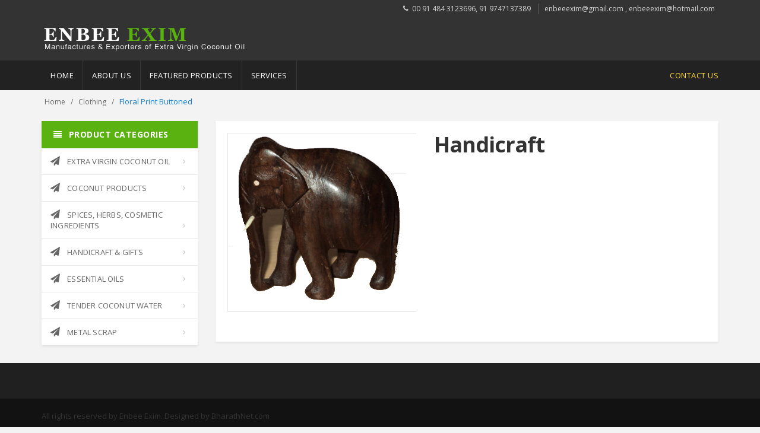

--- FILE ---
content_type: text/html; charset=UTF-8
request_url: http://enbeeexim.in/productsingle.php?id=109
body_size: 3282
content:
<!DOCTYPE html>
<html lang="en">

<head>
		<!-- Meta -->
		<meta charset="utf-8">
		<meta http-equiv="Content-Type" content="text/html; charset=UTF-8">
		<meta name="viewport" content="width=device-width, initial-scale=1.0, user-scalable=no">
		<meta name="description" content="">
		<meta name="author" content="Exporters of Organic Herbal and Natural Products from Kerala">
	    <meta name="keywords" content="Enbee Exim, Organic products, Herbal products, Natural Products">
	    <meta name="robots" content="all">

	    <title>Enbee Exim : Organic, Herbal and Natural Products</title>

	    <!-- Bootstrap Core CSS -->
	    <link rel="stylesheet" href="assets/css/bootstrap.min.css">
	    
	    <!-- Customizable CSS -->
	    <link rel="stylesheet" href="assets/css/main.css">
	    <link rel="stylesheet" href="assets/css/blue.css">
	    <link rel="stylesheet" href="assets/css/owl.carousel.css">
		<link rel="stylesheet" href="assets/css/owl.transitions.css">
		<link rel="stylesheet" href="assets/css/animate.min.css">
		<link rel="stylesheet" href="assets/css/rateit.css">
		<link rel="stylesheet" href="assets/css/bootstrap-select.min.css">

		

		
		<!-- Icons/Glyphs -->
		<link rel="stylesheet" href="assets/css/font-awesome.css">

        <!-- Fonts --> 
		<link href='http://fonts.googleapis.com/css?family=Roboto:300,400,500,700' rel='stylesheet' type='text/css'>
		<link href='https://fonts.googleapis.com/css?family=Open+Sans:400,300,400italic,600,600italic,700,700italic,800' rel='stylesheet' type='text/css'>
        <link href='https://fonts.googleapis.com/css?family=Montserrat:400,700' rel='stylesheet' type='text/css'>


	</head>
    <body>
		<!-- ============================================== HEADER ============================================== -->
<header class="header-style-1">

	<!-- ============================================== TOP MENU ============================================== -->
<div class="top-bar animate-dropdown">
	<div class="container">
		<div class="header-top-inner">
			<div class="cnt-account">
				<ul class="list-unstyled">
					<li><a href="#"><i class="icon fa fa-phone"></i>00 91 484 3123696, 91 9747137389</a></li>
					<li><a href="#"><i class="icon fa fa-email"></i>enbeeexim@gmail.com , enbeeexim@hotmail.com</a></li>
				</ul>
			</div><!-- /.cnt-account -->

			
			<div class="clearfix"></div>
		</div><!-- /.header-top-inner -->
	</div><!-- /.container -->
</div><!-- /.header-top -->
<!-- ============================================== TOP MENU : END ============================================== -->
	<div class="main-header">
		<div class="container">
			<div class="row">
				<div class="col-xs-12 col-sm-12 col-md-3 logo-holder">
					<!-- ============================================================= LOGO ============================================================= -->
<div class="logo">
	<a href="home.html">
		
		<img src="assets/images/logo.png" alt="">

	</a>
</div><!-- /.logo -->
<!-- ============================================================= LOGO : END ============================================================= -->				

</div><!-- /.logo-holder --><!-- /.top-search-holder -->

		  <div class="col-xs-12 col-sm-12 col-md-2 animate-dropdown top-cart-row">
									</div><!-- /.top-cart-row -->
			</div><!-- /.row -->

		</div><!-- /.container -->

	</div><!-- /.main-header -->

	<!-- ============================================== NAVBAR ============================================== -->
<div class="header-nav animate-dropdown">
    <div class="container">
        <div class="yamm navbar navbar-default" role="navigation">
            <div class="navbar-header">
                <button data-target="#mc-horizontal-menu-collapse" data-toggle="collapse" class="navbar-toggle collapsed" type="button">
                    <span class="sr-only">Toggle navigation</span>
                    <span class="icon-bar"></span>
                    <span class="icon-bar"></span>
                    <span class="icon-bar"></span>
                </button>
            </div>
            <div class="nav-bg-class">
                <div class="navbar-collapse collapse" id="mc-horizontal-menu-collapse">
	<div class="nav-outer">
		<ul class="nav navbar-nav">
			<li class="dropdown yamm-fw">
				<a href="index.php" data-hover="dropdown">Home</a>
				
			</li>
			

			
			<li class="dropdown hidden-sm">
				
				<a href="aboutus.php" data-hover="dropdown">About Us </a>
			</li>

			<li class="dropdown hidden-sm">
				<a href="featured.php" data-hover="dropdown">Featured Products</a>
			</li>

			<li class="dropdown">
				<a href="#" class="dropdown-toggle" data-hover="dropdown" data-toggle="dropdown">Services</a>
                
                		<ul class="dropdown-menu pages">
					<li>
						<div class="yamm-content">
							<div class="row">
								
									<div class="col-xs-12 col-menu">
	                                  <ul class="links">
		                                  	<li><a href="logistics.html">Logistics</a></li>
											<li><a href="agency.html">Buying & Sourcing Agent</a></li>
											
	                                  </ul>
									</div>
									
									
								
							</div>
						</div>
					</li>
                    
                   
					
				</ul>

			</li>
            
         
           
			
			
             <li class="dropdown  navbar-right special-menu">
				<a href="contactus.php">Contact Us</a>
			</li>
					
			
		</ul><!-- /.navbar-nav -->
		<div class="clearfix"></div>				
	</div><!-- /.nav-outer -->
</div><!-- /.navbar-collapse -->


            </div><!-- /.nav-bg-class -->
        </div><!-- /.navbar-default -->
    </div><!-- /.container-class -->

</div><!-- /.header-nav -->

<!-- ============================================== NAVBAR : END ============================================== -->

</header>





<div class="breadcrumb">
	<div class="container">
		<div class="breadcrumb-inner">
			<ul class="list-inline list-unstyled">
				<li><a href="#">Home</a></li>
				<li><a href="#">Clothing</a></li>
				<li class='active'>Floral Print Buttoned</li>
			</ul>
		</div><!-- /.breadcrumb-inner -->
	</div><!-- /.container -->
</div><!-- /.breadcrumb -->
<div class="body-content outer-top-xs">
	<div class='container'>
		<div class='row single-product'>
			<div class='col-md-3 sidebar'>


			<!-- ================================== TOP NAVIGATION ================================== -->
<div class="side-menu animate-dropdown outer-bottom-xs">
    <div class="head"><i class="icon fa fa-align-justify fa-fw"></i> Product Categories</div>        
    <nav class="yamm megamenu-horizontal" role="navigation">
        <ul class="nav">
            


<li class="dropdown menu-item">
                <a href="products.php?catid=3" ><i class="icon fa fa-paper-plane"></i>EXTRA VIRGIN COCONUT OIL</a>
</li>

<li class="dropdown menu-item">
                <a href="products.php?catid=10" ><i class="icon fa fa-paper-plane"></i>COCONUT PRODUCTS</a>
</li>

<li class="dropdown menu-item">
                <a href="products.php?catid=14" ><i class="icon fa fa-paper-plane"></i>SPICES, HERBS, COSMETIC INGREDIENTS</a>
</li>

<li class="dropdown menu-item">
                <a href="products.php?catid=43" ><i class="icon fa fa-paper-plane"></i>HANDICRAFT & GIFTS</a>
</li>

<li class="dropdown menu-item">
                <a href="products.php?catid=44" ><i class="icon fa fa-paper-plane"></i>ESSENTIAL OILS</a>
</li>

<li class="dropdown menu-item">
                <a href="products.php?catid=45" ><i class="icon fa fa-paper-plane"></i>TENDER COCONUT WATER</a>
</li>

<li class="dropdown menu-item">
                <a href="products.php?catid=46" ><i class="icon fa fa-paper-plane"></i>METAL SCRAP</a>
</li>


            

          
        </ul><!-- /.nav -->
    </nav><!-- /.megamenu-horizontal -->
</div><!-- /.side-menu -->
<!-- ================================== TOP NAVIGATION : END ================================== -->



            <div class="sidebar-module-container"><!-- /.sidebar-filter -->
	            </div><!-- /.sidebar-module-container -->
            </div><!-- /.sidebar -->
			<div class='col-md-9'>
            <div class="detail-block">
				<div class="row  wow fadeInUp">
                
					     <div class="col-xs-12 col-sm-6 col-md-5 gallery-holder">
    <div class="product-item-holder size-big single-product-gallery small-gallery">

        <div id="owl-single-product">
            <div class="single-product-gallery-item" id="slide1">
                <a data-lightbox="image-1" data-title="Gallery" href="products/Handicraft.jpg">
                    <img class="img-responsive" alt="" src="assets/images/blank.gif" data-echo="products/Handicraft.jpg" />
                </a>
            </div><!-- /.single-product-gallery-item -->

            

        </div><!-- /.single-product-slider -->


        

    </div><!-- /.single-product-gallery -->
</div><!-- /.gallery-holder -->        			
					<div class='col-sm-6 col-md-7 product-info-block'>
						<div class="product-info">
							<h1 class="name">Handicraft </h1>
							
							

							

							<div class="description-container m-t-20">
															</div><!-- /.description-container -->

							

							

							

							

							
						</div><!-- /.product-info -->
					</div><!-- /.col-sm-7 -->
				</div><!-- /.row -->
                </div>
				
				
				
			</div><!-- /.col -->
			<div class="clearfix"></div>
		</div><!-- /.row -->
			</div><!-- /.container -->
</div><!-- /.body-content -->

<!-- ============================================================= FOOTER ============================================================= -->
<footer id="footer" class="footer color-bg">


    <div class="footer-bottom">
        <div class="container"></div>
    </div>

    <div class="copyright-bar">
        <div class="container">
            <!--<div class="col-xs-12 col-sm-6 no-padding social">
                <ul class="link">
                  <li class="fb pull-left"><a target="_blank" rel="nofollow" href="#" title="Facebook"></a></li>
                  <li class="tw pull-left"><a target="_blank" rel="nofollow" href="#" title="Twitter"></a></li>
                  <li class="googleplus pull-left"><a target="_blank" rel="nofollow" href="#" title="GooglePlus"></a></li>
                  <li class="youtube pull-left"><a target="_blank" rel="nofollow" href="#" title="Youtube"></a></li>
                </ul>
            </div> -->
            <div class="col-xs-12 col-sm-6 no-padding">
               All rights reserved by Enbee Exim. Designed by <a href="http://www.bharathnet.com">BharathNet.com</a>
            </div>
        </div>
    </div>
</footer>
<!-- ============================================================= FOOTER : END============================================================= -->


	<!-- For demo purposes – can be removed on production -->
	
	
	<!-- For demo purposes – can be removed on production : End -->

	<!-- JavaScripts placed at the end of the document so the pages load faster -->
	<script src="assets/js/jquery-1.11.1.min.js"></script>
	
	<script src="assets/js/bootstrap.min.js"></script>
	
	<script src="assets/js/bootstrap-hover-dropdown.min.js"></script>
	<script src="assets/js/owl.carousel.min.js"></script>
	
	<script src="assets/js/echo.min.js"></script>
	<script src="assets/js/jquery.easing-1.3.min.js"></script>
	<script src="assets/js/bootstrap-slider.min.js"></script>
    <script src="assets/js/jquery.rateit.min.js"></script>
    <script src="assets/js/bootstrap-select.min.js"></script>
    <script src="assets/js/wow.min.js"></script>
	<script src="assets/js/scripts.js"></script>

	

	

</body>


</html>